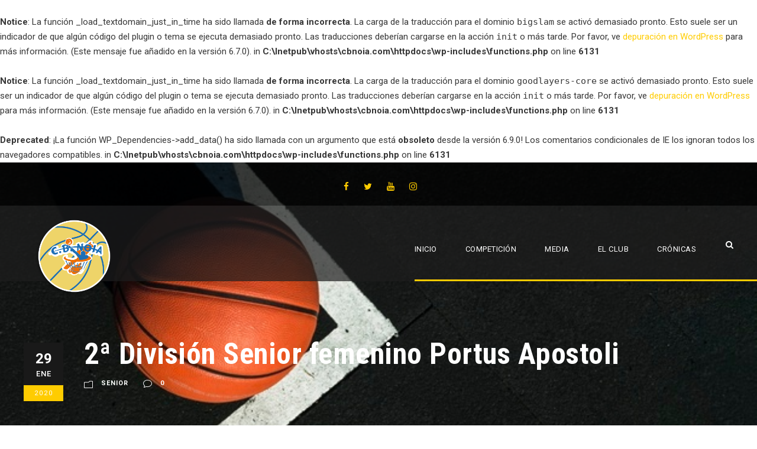

--- FILE ---
content_type: text/html; charset=UTF-8
request_url: http://cbnoia.com/2a-division-senior-femenino-portus-apostoli-5/
body_size: 59986
content:
<br />
<b>Notice</b>:  La función _load_textdomain_just_in_time ha sido llamada <strong>de forma incorrecta</strong>. La carga de la traducción para el dominio <code>bigslam</code> se activó demasiado pronto. Esto suele ser un indicador de que algún código del plugin o tema se ejecuta demasiado pronto. Las traducciones deberían cargarse en la acción <code>init</code> o más tarde. Por favor, ve <a href="https://developer.wordpress.org/advanced-administration/debug/debug-wordpress/">depuración en WordPress</a> para más información. (Este mensaje fue añadido en la versión 6.7.0). in <b>C:\Inetpub\vhosts\cbnoia.com\httpdocs\wp-includes\functions.php</b> on line <b>6131</b><br />
<br />
<b>Notice</b>:  La función _load_textdomain_just_in_time ha sido llamada <strong>de forma incorrecta</strong>. La carga de la traducción para el dominio <code>goodlayers-core</code> se activó demasiado pronto. Esto suele ser un indicador de que algún código del plugin o tema se ejecuta demasiado pronto. Las traducciones deberían cargarse en la acción <code>init</code> o más tarde. Por favor, ve <a href="https://developer.wordpress.org/advanced-administration/debug/debug-wordpress/">depuración en WordPress</a> para más información. (Este mensaje fue añadido en la versión 6.7.0). in <b>C:\Inetpub\vhosts\cbnoia.com\httpdocs\wp-includes\functions.php</b> on line <b>6131</b><br />
<!DOCTYPE html>
<html lang="es" class="no-js">
<head>
	<meta charset="UTF-8">
	<meta name="viewport" content="width=device-width, initial-scale=1">
	<link rel="profile" href="http://gmpg.org/xfn/11">
	<link rel="pingback" href="http://cbnoia.com/xmlrpc.php">
	<title>2ª División Senior femenino Portus Apostoli &#8211; Club Baloncesto Noia</title>
<br />
<b>Deprecated</b>:  ¡La función WP_Dependencies-&gt;add_data() ha sido llamada con un argumento que está <strong>obsoleto</strong> desde la versión 6.9.0! Los comentarios condicionales de IE los ignoran todos los navegadores compatibles. in <b>C:\Inetpub\vhosts\cbnoia.com\httpdocs\wp-includes\functions.php</b> on line <b>6131</b><br />
<meta name='robots' content='max-image-preview:large' />
<link rel='dns-prefetch' href='//fonts.googleapis.com' />
<link rel="alternate" type="application/rss+xml" title="Club Baloncesto Noia &raquo; Feed" href="http://cbnoia.com/feed/" />
<link rel="alternate" type="application/rss+xml" title="Club Baloncesto Noia &raquo; Feed de los comentarios" href="http://cbnoia.com/comments/feed/" />
<link rel="alternate" type="application/rss+xml" title="Club Baloncesto Noia &raquo; Comentario 2ª División Senior femenino Portus Apostoli del feed" href="http://cbnoia.com/2a-division-senior-femenino-portus-apostoli-5/feed/" />
<link rel="alternate" title="oEmbed (JSON)" type="application/json+oembed" href="http://cbnoia.com/wp-json/oembed/1.0/embed?url=http%3A%2F%2Fcbnoia.com%2F2a-division-senior-femenino-portus-apostoli-5%2F" />
<link rel="alternate" title="oEmbed (XML)" type="text/xml+oembed" href="http://cbnoia.com/wp-json/oembed/1.0/embed?url=http%3A%2F%2Fcbnoia.com%2F2a-division-senior-femenino-portus-apostoli-5%2F&#038;format=xml" />
<style id='wp-img-auto-sizes-contain-inline-css' type='text/css'>
img:is([sizes=auto i],[sizes^="auto," i]){contain-intrinsic-size:3000px 1500px}
/*# sourceURL=wp-img-auto-sizes-contain-inline-css */
</style>
<style id='wp-emoji-styles-inline-css' type='text/css'>

	img.wp-smiley, img.emoji {
		display: inline !important;
		border: none !important;
		box-shadow: none !important;
		height: 1em !important;
		width: 1em !important;
		margin: 0 0.07em !important;
		vertical-align: -0.1em !important;
		background: none !important;
		padding: 0 !important;
	}
/*# sourceURL=wp-emoji-styles-inline-css */
</style>
<style id='wp-block-library-inline-css' type='text/css'>
:root{--wp-block-synced-color:#7a00df;--wp-block-synced-color--rgb:122,0,223;--wp-bound-block-color:var(--wp-block-synced-color);--wp-editor-canvas-background:#ddd;--wp-admin-theme-color:#007cba;--wp-admin-theme-color--rgb:0,124,186;--wp-admin-theme-color-darker-10:#006ba1;--wp-admin-theme-color-darker-10--rgb:0,107,160.5;--wp-admin-theme-color-darker-20:#005a87;--wp-admin-theme-color-darker-20--rgb:0,90,135;--wp-admin-border-width-focus:2px}@media (min-resolution:192dpi){:root{--wp-admin-border-width-focus:1.5px}}.wp-element-button{cursor:pointer}:root .has-very-light-gray-background-color{background-color:#eee}:root .has-very-dark-gray-background-color{background-color:#313131}:root .has-very-light-gray-color{color:#eee}:root .has-very-dark-gray-color{color:#313131}:root .has-vivid-green-cyan-to-vivid-cyan-blue-gradient-background{background:linear-gradient(135deg,#00d084,#0693e3)}:root .has-purple-crush-gradient-background{background:linear-gradient(135deg,#34e2e4,#4721fb 50%,#ab1dfe)}:root .has-hazy-dawn-gradient-background{background:linear-gradient(135deg,#faaca8,#dad0ec)}:root .has-subdued-olive-gradient-background{background:linear-gradient(135deg,#fafae1,#67a671)}:root .has-atomic-cream-gradient-background{background:linear-gradient(135deg,#fdd79a,#004a59)}:root .has-nightshade-gradient-background{background:linear-gradient(135deg,#330968,#31cdcf)}:root .has-midnight-gradient-background{background:linear-gradient(135deg,#020381,#2874fc)}:root{--wp--preset--font-size--normal:16px;--wp--preset--font-size--huge:42px}.has-regular-font-size{font-size:1em}.has-larger-font-size{font-size:2.625em}.has-normal-font-size{font-size:var(--wp--preset--font-size--normal)}.has-huge-font-size{font-size:var(--wp--preset--font-size--huge)}.has-text-align-center{text-align:center}.has-text-align-left{text-align:left}.has-text-align-right{text-align:right}.has-fit-text{white-space:nowrap!important}#end-resizable-editor-section{display:none}.aligncenter{clear:both}.items-justified-left{justify-content:flex-start}.items-justified-center{justify-content:center}.items-justified-right{justify-content:flex-end}.items-justified-space-between{justify-content:space-between}.screen-reader-text{border:0;clip-path:inset(50%);height:1px;margin:-1px;overflow:hidden;padding:0;position:absolute;width:1px;word-wrap:normal!important}.screen-reader-text:focus{background-color:#ddd;clip-path:none;color:#444;display:block;font-size:1em;height:auto;left:5px;line-height:normal;padding:15px 23px 14px;text-decoration:none;top:5px;width:auto;z-index:100000}html :where(.has-border-color){border-style:solid}html :where([style*=border-top-color]){border-top-style:solid}html :where([style*=border-right-color]){border-right-style:solid}html :where([style*=border-bottom-color]){border-bottom-style:solid}html :where([style*=border-left-color]){border-left-style:solid}html :where([style*=border-width]){border-style:solid}html :where([style*=border-top-width]){border-top-style:solid}html :where([style*=border-right-width]){border-right-style:solid}html :where([style*=border-bottom-width]){border-bottom-style:solid}html :where([style*=border-left-width]){border-left-style:solid}html :where(img[class*=wp-image-]){height:auto;max-width:100%}:where(figure){margin:0 0 1em}html :where(.is-position-sticky){--wp-admin--admin-bar--position-offset:var(--wp-admin--admin-bar--height,0px)}@media screen and (max-width:600px){html :where(.is-position-sticky){--wp-admin--admin-bar--position-offset:0px}}

/*# sourceURL=wp-block-library-inline-css */
</style><style id='wp-block-paragraph-inline-css' type='text/css'>
.is-small-text{font-size:.875em}.is-regular-text{font-size:1em}.is-large-text{font-size:2.25em}.is-larger-text{font-size:3em}.has-drop-cap:not(:focus):first-letter{float:left;font-size:8.4em;font-style:normal;font-weight:100;line-height:.68;margin:.05em .1em 0 0;text-transform:uppercase}body.rtl .has-drop-cap:not(:focus):first-letter{float:none;margin-left:.1em}p.has-drop-cap.has-background{overflow:hidden}:root :where(p.has-background){padding:1.25em 2.375em}:where(p.has-text-color:not(.has-link-color)) a{color:inherit}p.has-text-align-left[style*="writing-mode:vertical-lr"],p.has-text-align-right[style*="writing-mode:vertical-rl"]{rotate:180deg}
/*# sourceURL=http://cbnoia.com/wp-includes/blocks/paragraph/style.min.css */
</style>
<style id='global-styles-inline-css' type='text/css'>
:root{--wp--preset--aspect-ratio--square: 1;--wp--preset--aspect-ratio--4-3: 4/3;--wp--preset--aspect-ratio--3-4: 3/4;--wp--preset--aspect-ratio--3-2: 3/2;--wp--preset--aspect-ratio--2-3: 2/3;--wp--preset--aspect-ratio--16-9: 16/9;--wp--preset--aspect-ratio--9-16: 9/16;--wp--preset--color--black: #000000;--wp--preset--color--cyan-bluish-gray: #abb8c3;--wp--preset--color--white: #ffffff;--wp--preset--color--pale-pink: #f78da7;--wp--preset--color--vivid-red: #cf2e2e;--wp--preset--color--luminous-vivid-orange: #ff6900;--wp--preset--color--luminous-vivid-amber: #fcb900;--wp--preset--color--light-green-cyan: #7bdcb5;--wp--preset--color--vivid-green-cyan: #00d084;--wp--preset--color--pale-cyan-blue: #8ed1fc;--wp--preset--color--vivid-cyan-blue: #0693e3;--wp--preset--color--vivid-purple: #9b51e0;--wp--preset--gradient--vivid-cyan-blue-to-vivid-purple: linear-gradient(135deg,rgb(6,147,227) 0%,rgb(155,81,224) 100%);--wp--preset--gradient--light-green-cyan-to-vivid-green-cyan: linear-gradient(135deg,rgb(122,220,180) 0%,rgb(0,208,130) 100%);--wp--preset--gradient--luminous-vivid-amber-to-luminous-vivid-orange: linear-gradient(135deg,rgb(252,185,0) 0%,rgb(255,105,0) 100%);--wp--preset--gradient--luminous-vivid-orange-to-vivid-red: linear-gradient(135deg,rgb(255,105,0) 0%,rgb(207,46,46) 100%);--wp--preset--gradient--very-light-gray-to-cyan-bluish-gray: linear-gradient(135deg,rgb(238,238,238) 0%,rgb(169,184,195) 100%);--wp--preset--gradient--cool-to-warm-spectrum: linear-gradient(135deg,rgb(74,234,220) 0%,rgb(151,120,209) 20%,rgb(207,42,186) 40%,rgb(238,44,130) 60%,rgb(251,105,98) 80%,rgb(254,248,76) 100%);--wp--preset--gradient--blush-light-purple: linear-gradient(135deg,rgb(255,206,236) 0%,rgb(152,150,240) 100%);--wp--preset--gradient--blush-bordeaux: linear-gradient(135deg,rgb(254,205,165) 0%,rgb(254,45,45) 50%,rgb(107,0,62) 100%);--wp--preset--gradient--luminous-dusk: linear-gradient(135deg,rgb(255,203,112) 0%,rgb(199,81,192) 50%,rgb(65,88,208) 100%);--wp--preset--gradient--pale-ocean: linear-gradient(135deg,rgb(255,245,203) 0%,rgb(182,227,212) 50%,rgb(51,167,181) 100%);--wp--preset--gradient--electric-grass: linear-gradient(135deg,rgb(202,248,128) 0%,rgb(113,206,126) 100%);--wp--preset--gradient--midnight: linear-gradient(135deg,rgb(2,3,129) 0%,rgb(40,116,252) 100%);--wp--preset--font-size--small: 13px;--wp--preset--font-size--medium: 20px;--wp--preset--font-size--large: 36px;--wp--preset--font-size--x-large: 42px;--wp--preset--spacing--20: 0.44rem;--wp--preset--spacing--30: 0.67rem;--wp--preset--spacing--40: 1rem;--wp--preset--spacing--50: 1.5rem;--wp--preset--spacing--60: 2.25rem;--wp--preset--spacing--70: 3.38rem;--wp--preset--spacing--80: 5.06rem;--wp--preset--shadow--natural: 6px 6px 9px rgba(0, 0, 0, 0.2);--wp--preset--shadow--deep: 12px 12px 50px rgba(0, 0, 0, 0.4);--wp--preset--shadow--sharp: 6px 6px 0px rgba(0, 0, 0, 0.2);--wp--preset--shadow--outlined: 6px 6px 0px -3px rgb(255, 255, 255), 6px 6px rgb(0, 0, 0);--wp--preset--shadow--crisp: 6px 6px 0px rgb(0, 0, 0);}:where(.is-layout-flex){gap: 0.5em;}:where(.is-layout-grid){gap: 0.5em;}body .is-layout-flex{display: flex;}.is-layout-flex{flex-wrap: wrap;align-items: center;}.is-layout-flex > :is(*, div){margin: 0;}body .is-layout-grid{display: grid;}.is-layout-grid > :is(*, div){margin: 0;}:where(.wp-block-columns.is-layout-flex){gap: 2em;}:where(.wp-block-columns.is-layout-grid){gap: 2em;}:where(.wp-block-post-template.is-layout-flex){gap: 1.25em;}:where(.wp-block-post-template.is-layout-grid){gap: 1.25em;}.has-black-color{color: var(--wp--preset--color--black) !important;}.has-cyan-bluish-gray-color{color: var(--wp--preset--color--cyan-bluish-gray) !important;}.has-white-color{color: var(--wp--preset--color--white) !important;}.has-pale-pink-color{color: var(--wp--preset--color--pale-pink) !important;}.has-vivid-red-color{color: var(--wp--preset--color--vivid-red) !important;}.has-luminous-vivid-orange-color{color: var(--wp--preset--color--luminous-vivid-orange) !important;}.has-luminous-vivid-amber-color{color: var(--wp--preset--color--luminous-vivid-amber) !important;}.has-light-green-cyan-color{color: var(--wp--preset--color--light-green-cyan) !important;}.has-vivid-green-cyan-color{color: var(--wp--preset--color--vivid-green-cyan) !important;}.has-pale-cyan-blue-color{color: var(--wp--preset--color--pale-cyan-blue) !important;}.has-vivid-cyan-blue-color{color: var(--wp--preset--color--vivid-cyan-blue) !important;}.has-vivid-purple-color{color: var(--wp--preset--color--vivid-purple) !important;}.has-black-background-color{background-color: var(--wp--preset--color--black) !important;}.has-cyan-bluish-gray-background-color{background-color: var(--wp--preset--color--cyan-bluish-gray) !important;}.has-white-background-color{background-color: var(--wp--preset--color--white) !important;}.has-pale-pink-background-color{background-color: var(--wp--preset--color--pale-pink) !important;}.has-vivid-red-background-color{background-color: var(--wp--preset--color--vivid-red) !important;}.has-luminous-vivid-orange-background-color{background-color: var(--wp--preset--color--luminous-vivid-orange) !important;}.has-luminous-vivid-amber-background-color{background-color: var(--wp--preset--color--luminous-vivid-amber) !important;}.has-light-green-cyan-background-color{background-color: var(--wp--preset--color--light-green-cyan) !important;}.has-vivid-green-cyan-background-color{background-color: var(--wp--preset--color--vivid-green-cyan) !important;}.has-pale-cyan-blue-background-color{background-color: var(--wp--preset--color--pale-cyan-blue) !important;}.has-vivid-cyan-blue-background-color{background-color: var(--wp--preset--color--vivid-cyan-blue) !important;}.has-vivid-purple-background-color{background-color: var(--wp--preset--color--vivid-purple) !important;}.has-black-border-color{border-color: var(--wp--preset--color--black) !important;}.has-cyan-bluish-gray-border-color{border-color: var(--wp--preset--color--cyan-bluish-gray) !important;}.has-white-border-color{border-color: var(--wp--preset--color--white) !important;}.has-pale-pink-border-color{border-color: var(--wp--preset--color--pale-pink) !important;}.has-vivid-red-border-color{border-color: var(--wp--preset--color--vivid-red) !important;}.has-luminous-vivid-orange-border-color{border-color: var(--wp--preset--color--luminous-vivid-orange) !important;}.has-luminous-vivid-amber-border-color{border-color: var(--wp--preset--color--luminous-vivid-amber) !important;}.has-light-green-cyan-border-color{border-color: var(--wp--preset--color--light-green-cyan) !important;}.has-vivid-green-cyan-border-color{border-color: var(--wp--preset--color--vivid-green-cyan) !important;}.has-pale-cyan-blue-border-color{border-color: var(--wp--preset--color--pale-cyan-blue) !important;}.has-vivid-cyan-blue-border-color{border-color: var(--wp--preset--color--vivid-cyan-blue) !important;}.has-vivid-purple-border-color{border-color: var(--wp--preset--color--vivid-purple) !important;}.has-vivid-cyan-blue-to-vivid-purple-gradient-background{background: var(--wp--preset--gradient--vivid-cyan-blue-to-vivid-purple) !important;}.has-light-green-cyan-to-vivid-green-cyan-gradient-background{background: var(--wp--preset--gradient--light-green-cyan-to-vivid-green-cyan) !important;}.has-luminous-vivid-amber-to-luminous-vivid-orange-gradient-background{background: var(--wp--preset--gradient--luminous-vivid-amber-to-luminous-vivid-orange) !important;}.has-luminous-vivid-orange-to-vivid-red-gradient-background{background: var(--wp--preset--gradient--luminous-vivid-orange-to-vivid-red) !important;}.has-very-light-gray-to-cyan-bluish-gray-gradient-background{background: var(--wp--preset--gradient--very-light-gray-to-cyan-bluish-gray) !important;}.has-cool-to-warm-spectrum-gradient-background{background: var(--wp--preset--gradient--cool-to-warm-spectrum) !important;}.has-blush-light-purple-gradient-background{background: var(--wp--preset--gradient--blush-light-purple) !important;}.has-blush-bordeaux-gradient-background{background: var(--wp--preset--gradient--blush-bordeaux) !important;}.has-luminous-dusk-gradient-background{background: var(--wp--preset--gradient--luminous-dusk) !important;}.has-pale-ocean-gradient-background{background: var(--wp--preset--gradient--pale-ocean) !important;}.has-electric-grass-gradient-background{background: var(--wp--preset--gradient--electric-grass) !important;}.has-midnight-gradient-background{background: var(--wp--preset--gradient--midnight) !important;}.has-small-font-size{font-size: var(--wp--preset--font-size--small) !important;}.has-medium-font-size{font-size: var(--wp--preset--font-size--medium) !important;}.has-large-font-size{font-size: var(--wp--preset--font-size--large) !important;}.has-x-large-font-size{font-size: var(--wp--preset--font-size--x-large) !important;}
/*# sourceURL=global-styles-inline-css */
</style>

<style id='classic-theme-styles-inline-css' type='text/css'>
/*! This file is auto-generated */
.wp-block-button__link{color:#fff;background-color:#32373c;border-radius:9999px;box-shadow:none;text-decoration:none;padding:calc(.667em + 2px) calc(1.333em + 2px);font-size:1.125em}.wp-block-file__button{background:#32373c;color:#fff;text-decoration:none}
/*# sourceURL=/wp-includes/css/classic-themes.min.css */
</style>
<link rel='stylesheet' id='gdlr-core-google-font-css' href='https://fonts.googleapis.com/css?family=Roboto+Condensed%3A300%2C300italic%2Cregular%2Citalic%2C700%2C700italic%7CRoboto%3A100%2C100italic%2C300%2C300italic%2Cregular%2Citalic%2C500%2C500italic%2C700%2C700italic%2C900%2C900italic%7CMerriweather%3A300%2C300italic%2Cregular%2Citalic%2C700%2C700italic%2C900%2C900italic%7CLora%3Aregular%2Citalic%2C700%2C700italic&#038;subset=cyrillic-ext%2Cvietnamese%2Clatin%2Ccyrillic%2Cgreek-ext%2Clatin-ext%2Cgreek&#038;ver=6.9' type='text/css' media='all' />
<link rel='stylesheet' id='rs-plugin-settings-css' href='http://cbnoia.com/wp-content/plugins/revslider/public/assets/css/settings.css?ver=5.4.8' type='text/css' media='all' />
<style id='rs-plugin-settings-inline-css' type='text/css'>
#rs-demo-id {}
/*# sourceURL=rs-plugin-settings-inline-css */
</style>
<link rel='stylesheet' id='dashicons-css' href='http://cbnoia.com/wp-includes/css/dashicons.min.css?ver=6.9' type='text/css' media='all' />
<link rel='stylesheet' id='sportspress-general-css' href='//cbnoia.com/wp-content/plugins/sportspress/assets/css/sportspress.css?ver=2.7.26' type='text/css' media='all' />
<link rel='stylesheet' id='sportspress-icons-css' href='//cbnoia.com/wp-content/plugins/sportspress/assets/css/icons.css?ver=2.7.26' type='text/css' media='all' />
<link rel='stylesheet' id='bigslam-style-core-css' href='http://cbnoia.com/wp-content/themes/bigslam/css/style-core.css?ver=6.9' type='text/css' media='all' />
<link rel='stylesheet' id='bigslam-custom-style-css' href='http://cbnoia.com/wp-content/uploads/bigslam-style-custom.css?1705607902&#038;ver=6.9' type='text/css' media='all' />
<link rel='stylesheet' id='gdlr-core-plugin-css' href='http://cbnoia.com/wp-content/plugins/goodlayers-core/plugins/combine/style.css?ver=6.9' type='text/css' media='all' />
<link rel='stylesheet' id='gdlr-core-page-builder-css' href='http://cbnoia.com/wp-content/plugins/goodlayers-core/include/css/page-builder.css?ver=6.9' type='text/css' media='all' />
<style type="text/css"></style><script type="text/javascript" src="http://cbnoia.com/wp-includes/js/jquery/jquery.min.js?ver=3.7.1" id="jquery-core-js"></script>
<script type="text/javascript" src="http://cbnoia.com/wp-includes/js/jquery/jquery-migrate.min.js?ver=3.4.1" id="jquery-migrate-js"></script>
<script type="text/javascript" src="http://cbnoia.com/wp-content/plugins/revslider/public/assets/js/jquery.themepunch.tools.min.js?ver=5.4.8" id="tp-tools-js"></script>
<script type="text/javascript" src="http://cbnoia.com/wp-content/plugins/revslider/public/assets/js/jquery.themepunch.revolution.min.js?ver=5.4.8" id="revmin-js"></script>
<link rel="https://api.w.org/" href="http://cbnoia.com/wp-json/" /><link rel="alternate" title="JSON" type="application/json" href="http://cbnoia.com/wp-json/wp/v2/posts/8644" /><link rel="EditURI" type="application/rsd+xml" title="RSD" href="http://cbnoia.com/xmlrpc.php?rsd" />
<meta name="generator" content="WordPress 6.9" />
<meta name="generator" content="SportsPress 2.7.26" />
<link rel="canonical" href="http://cbnoia.com/2a-division-senior-femenino-portus-apostoli-5/" />
<link rel='shortlink' href='http://cbnoia.com/?p=8644' />
<style type="text/css">.recentcomments a{display:inline !important;padding:0 !important;margin:0 !important;}</style><meta name="generator" content="Powered by Slider Revolution 5.4.8 - responsive, Mobile-Friendly Slider Plugin for WordPress with comfortable drag and drop interface." />
<link rel="icon" href="http://cbnoia.com/wp-content/uploads/2018/10/cropped-logo-1-1-1-32x32.png" sizes="32x32" />
<link rel="icon" href="http://cbnoia.com/wp-content/uploads/2018/10/cropped-logo-1-1-1-192x192.png" sizes="192x192" />
<link rel="apple-touch-icon" href="http://cbnoia.com/wp-content/uploads/2018/10/cropped-logo-1-1-1-180x180.png" />
<meta name="msapplication-TileImage" content="http://cbnoia.com/wp-content/uploads/2018/10/cropped-logo-1-1-1-270x270.png" />
<script type="text/javascript">function setREVStartSize(e){									
						try{ e.c=jQuery(e.c);var i=jQuery(window).width(),t=9999,r=0,n=0,l=0,f=0,s=0,h=0;
							if(e.responsiveLevels&&(jQuery.each(e.responsiveLevels,function(e,f){f>i&&(t=r=f,l=e),i>f&&f>r&&(r=f,n=e)}),t>r&&(l=n)),f=e.gridheight[l]||e.gridheight[0]||e.gridheight,s=e.gridwidth[l]||e.gridwidth[0]||e.gridwidth,h=i/s,h=h>1?1:h,f=Math.round(h*f),"fullscreen"==e.sliderLayout){var u=(e.c.width(),jQuery(window).height());if(void 0!=e.fullScreenOffsetContainer){var c=e.fullScreenOffsetContainer.split(",");if (c) jQuery.each(c,function(e,i){u=jQuery(i).length>0?u-jQuery(i).outerHeight(!0):u}),e.fullScreenOffset.split("%").length>1&&void 0!=e.fullScreenOffset&&e.fullScreenOffset.length>0?u-=jQuery(window).height()*parseInt(e.fullScreenOffset,0)/100:void 0!=e.fullScreenOffset&&e.fullScreenOffset.length>0&&(u-=parseInt(e.fullScreenOffset,0))}f=u}else void 0!=e.minHeight&&f<e.minHeight&&(f=e.minHeight);e.c.closest(".rev_slider_wrapper").css({height:f})					
						}catch(d){console.log("Failure at Presize of Slider:"+d)}						
					};</script>
</head>

<body class="wp-singular post-template-default single single-post postid-8644 single-format-standard wp-theme-bigslam gdlr-core-body bigslam-body bigslam-body-front bigslam-full  bigslam-with-sticky-navigation gdlr-core-link-to-lightbox">
<div class="bigslam-mobile-header-wrap" ><div class="bigslam-mobile-header bigslam-header-background bigslam-style-slide" id="bigslam-mobile-header" ><div class="bigslam-mobile-header-container bigslam-container" ><div class="bigslam-logo  bigslam-item-pdlr"><div class="bigslam-logo-inner"><a href="http://cbnoia.com/" ><img src="http://cbnoia.com/wp-content/uploads/2018/10/logo-1-1.png" alt="" width="512" height="512" /></a></div></div><div class="bigslam-mobile-menu-right" ><div class="bigslam-main-menu-search" id="bigslam-mobile-top-search" ><i class="fa fa-search" ></i></div><div class="bigslam-top-search-wrap" >
	<div class="bigslam-top-search-close" ></div>

	<div class="bigslam-top-search-row" >
		<div class="bigslam-top-search-cell" >
			<form role="search" method="get" class="search-form" action="http://cbnoia.com/">
	<input type="text" class="search-field bigslam-title-font" placeholder="Search..." value="" name="s">
	<div class="bigslam-top-search-submit"><i class="fa fa-search" ></i></div>
	<input type="submit" class="search-submit" value="Search">
	<div class="bigslam-top-search-close"><i class="icon_close" ></i></div>
</form>
		</div>
	</div>

</div>
<div class="bigslam-mobile-menu" ><a class="bigslam-mm-menu-button bigslam-mobile-menu-button bigslam-mobile-button-hamburger-with-border" href="#bigslam-mobile-menu" ><i class="fa fa-bars" ></i></a><div class="bigslam-mm-menu-wrap bigslam-navigation-font" id="bigslam-mobile-menu" data-slide="right" ><ul id="menu-main-navigation" class="m-menu"><li class="menu-item menu-item-type-post_type menu-item-object-page menu-item-home menu-item-8944"><a href="http://cbnoia.com/">Inicio</a></li>
<li class="menu-item menu-item-type-custom menu-item-object-custom menu-item-has-children menu-item-5309"><a href="#">Competición</a>
<ul class="sub-menu">
	<li class="menu-item menu-item-type-post_type menu-item-object-page menu-item-8955"><a href="http://cbnoia.com/equipos/">Equipos</a></li>
	<li class="menu-item menu-item-type-post_type menu-item-object-page menu-item-8950"><a href="http://cbnoia.com/proximos-partidos/">Próximos partidos</a></li>
	<li class="menu-item menu-item-type-post_type menu-item-object-page menu-item-8951"><a href="http://cbnoia.com/clasificaciones/">Clasificaciones (FEGABA)</a></li>
</ul>
</li>
<li class="menu-item menu-item-type-post_type menu-item-object-page menu-item-8953"><a href="http://cbnoia.com/media/">Media</a></li>
<li class="menu-item menu-item-type-custom menu-item-object-custom menu-item-has-children menu-item-5308"><a href="#">El Club</a>
<ul class="sub-menu">
	<li class="menu-item menu-item-type-post_type menu-item-object-page menu-item-8948"><a href="http://cbnoia.com/historia/">Historia</a></li>
	<li class="menu-item menu-item-type-post_type menu-item-object-page menu-item-8954"><a href="http://cbnoia.com/organigrama/">Organigrama</a></li>
	<li class="menu-item menu-item-type-post_type menu-item-object-page menu-item-8943"><a href="http://cbnoia.com/contacto/">Contacto</a></li>
</ul>
</li>
<li class="menu-item menu-item-type-post_type menu-item-object-page menu-item-8945"><a href="http://cbnoia.com/noticias/">Crónicas</a></li>
</ul></div></div></div></div></div></div><div class="bigslam-body-outer-wrapper ">
		<div class="bigslam-body-wrapper clearfix  bigslam-with-transparent-header bigslam-with-frame">
	<div class="bigslam-header-background-transparent" ><div class="bigslam-top-bar" ><div class="bigslam-top-bar-background" ></div><div class="bigslam-top-bar-container clearfix bigslam-top-bar-full " ><div class="bigslam-top-bar-left bigslam-item-pdlr"></div><div class="bigslam-top-bar-right bigslam-item-pdlr"><div class="bigslam-top-bar-right-social" ><a href="https://www.facebook.com/CBNoia-200491496646107/" target="_blank" class="bigslam-top-bar-social-icon" title="facebook" ><i class="fa fa-facebook" ></i></a><a href="https://twitter.com/CBNoia?lang=es" target="_blank" class="bigslam-top-bar-social-icon" title="twitter" ><i class="fa fa-twitter" ></i></a><a href="https://www.youtube.com/user/ClubeBaloncestoNoia/" target="_blank" class="bigslam-top-bar-social-icon" title="youtube" ><i class="fa fa-youtube" ></i></a><a href="https://www.instagram.com/cb.noia/" target="_blank" class="bigslam-top-bar-social-icon" title="instagram" ><i class="fa fa-instagram" ></i></a></div></div></div></div>	
<header class="bigslam-header-wrap bigslam-header-style-plain  bigslam-style-menu-right bigslam-sticky-navigation bigslam-style-slide" >
	<div class="bigslam-header-background" ></div>
	<div class="bigslam-header-container  bigslam-header-full">
			
		<div class="bigslam-header-container-inner clearfix">
			<div class="bigslam-logo  bigslam-item-pdlr"><div class="bigslam-logo-inner"><a href="http://cbnoia.com/" ><img src="http://cbnoia.com/wp-content/uploads/2018/10/logo-1-1.png" alt="" width="512" height="512" /></a></div></div>			<div class="bigslam-navigation bigslam-item-pdlr clearfix " >
			<div class="bigslam-main-menu" id="bigslam-main-menu" ><ul id="menu-main-navigation-1" class="sf-menu"><li  class="menu-item menu-item-type-post_type menu-item-object-page menu-item-home menu-item-8944 bigslam-normal-menu"><a href="http://cbnoia.com/">Inicio</a></li>
<li  class="menu-item menu-item-type-custom menu-item-object-custom menu-item-has-children menu-item-5309 bigslam-normal-menu"><a href="#" class="sf-with-ul-pre">Competición</a>
<ul class="sub-menu">
	<li  class="menu-item menu-item-type-post_type menu-item-object-page menu-item-8955" data-size="60"><a href="http://cbnoia.com/equipos/">Equipos</a></li>
	<li  class="menu-item menu-item-type-post_type menu-item-object-page menu-item-8950" data-size="60"><a href="http://cbnoia.com/proximos-partidos/">Próximos partidos</a></li>
	<li  class="menu-item menu-item-type-post_type menu-item-object-page menu-item-8951" data-size="60"><a href="http://cbnoia.com/clasificaciones/">Clasificaciones (FEGABA)</a></li>
</ul>
</li>
<li  class="menu-item menu-item-type-post_type menu-item-object-page menu-item-8953 bigslam-normal-menu"><a href="http://cbnoia.com/media/">Media</a></li>
<li  class="menu-item menu-item-type-custom menu-item-object-custom menu-item-has-children menu-item-5308 bigslam-normal-menu"><a href="#" class="sf-with-ul-pre">El Club</a>
<ul class="sub-menu">
	<li  class="menu-item menu-item-type-post_type menu-item-object-page menu-item-8948" data-size="60"><a href="http://cbnoia.com/historia/">Historia</a></li>
	<li  class="menu-item menu-item-type-post_type menu-item-object-page menu-item-8954" data-size="60"><a href="http://cbnoia.com/organigrama/">Organigrama</a></li>
	<li  class="menu-item menu-item-type-post_type menu-item-object-page menu-item-8943" data-size="60"><a href="http://cbnoia.com/contacto/">Contacto</a></li>
</ul>
</li>
<li  class="menu-item menu-item-type-post_type menu-item-object-page menu-item-8945 bigslam-normal-menu"><a href="http://cbnoia.com/noticias/">Crónicas</a></li>
</ul><div class="bigslam-navigation-slide-bar" id="bigslam-navigation-slide-bar" ></div><div class="bigslam-navigation-slide-bar-small" id="bigslam-navigation-slide-bar-small" ></div></div><div class="bigslam-main-menu-right-wrap clearfix " ><div class="bigslam-main-menu-search" id="bigslam-top-search" ><i class="fa fa-search" ></i></div><div class="bigslam-top-search-wrap" >
	<div class="bigslam-top-search-close" ></div>

	<div class="bigslam-top-search-row" >
		<div class="bigslam-top-search-cell" >
			<form role="search" method="get" class="search-form" action="http://cbnoia.com/">
	<input type="text" class="search-field bigslam-title-font" placeholder="Search..." value="" name="s">
	<div class="bigslam-top-search-submit"><i class="fa fa-search" ></i></div>
	<input type="submit" class="search-submit" value="Search">
	<div class="bigslam-top-search-close"><i class="icon_close" ></i></div>
</form>
		</div>
	</div>

</div>
</div>			</div><!-- bigslam-navigation -->
		</div><!-- bigslam-header-inner -->
	</div><!-- bigslam-header-container -->

	<div class="bigslam-navigation-slide-bar-long" id="bigslam-navigation-slide-bar-long" ></div></header><!-- header --></div>	<div class="bigslam-page-wrapper" id="bigslam-page-wrapper" ><div class="bigslam-blog-title-wrap  bigslam-style-small" ><div class="bigslam-header-transparent-substitute" ></div><div class="bigslam-blog-title-top-overlay" ></div><div class="bigslam-blog-title-overlay"  ></div><div class="bigslam-blog-title-container bigslam-container" ><div class="bigslam-blog-title-content bigslam-item-pdlr"  ><header class="bigslam-single-article-head clearfix" ><div class="bigslam-single-article-date-wrapper"><div class="bigslam-single-article-date-day">29</div><div class="bigslam-single-article-date-month">Ene</div><div class="bigslam-single-article-date-year">2020</div></div><div class="bigslam-single-article-head-right"><h1 class="bigslam-single-article-title">2ª División Senior femenino Portus Apostoli</h1><div class="bigslam-blog-info-wrapper" ><div class="bigslam-blog-info bigslam-blog-info-font bigslam-blog-info-category"><span class="bigslam-head" ><i class="icon_folder-alt" ></i></span><a href="http://cbnoia.com/category/senior/" rel="tag">Senior</a></div><div class="bigslam-blog-info bigslam-blog-info-font bigslam-blog-info-comment-number"><span class="bigslam-head" ><i class="icon_comment_alt" ></i></span>0 </div></div></div></header></div></div></div><div class="bigslam-content-container bigslam-container"><div class=" bigslam-sidebar-wrap clearfix bigslam-line-height-0 bigslam-sidebar-style-right" ><div class=" bigslam-sidebar-center bigslam-column-40 bigslam-line-height" ><div class="bigslam-content-wrap bigslam-item-pdlr clearfix" ><div class="bigslam-content-area" ><article id="post-8644" class="post-8644 post type-post status-publish format-standard has-post-thumbnail hentry category-senior">
	<div class="bigslam-single-article" >
		<div class="bigslam-single-article-thumbnail bigslam-media-image" ><img src="http://cbnoia.com/wp-content/uploads/2021/05/IMG-20191015-WA0001.jpg" alt="" width="1024" height="768" /></div><div class="bigslam-single-article-content">
<p>Redondela 41 &#8211; C.B. Noia Portus Apostoli 65</p>



<p>Primera victoria de la segunda vuelta de la liga de nuestras jugadoras, que dormirán como colíderes de la categoría. El encuentro fue dominado de principio a fin por las nuestras, que a pesar de las numerosas bajas impusieron su calidad ante las pontevedresas. Para la semana partido clave en el Alonso ante el poderoso Allariz.</p>



<p>Jugaron y anotaron:</p>



<p>Andrea, Laura 13, Miriam 11, Bugallo 19, Carla 4, Furelos 18</p>
</div>	</div><!-- bigslam-single-article -->
</article><!-- post-id -->
</div><div class="bigslam-page-builder-wrap bigslam-item-rvpdlr" ><div class="gdlr-core-page-builder-body"></div></div><div class="bigslam-single-social-share bigslam-item-rvpdlr" ><div class="gdlr-core-social-share-item gdlr-core-item-pdb  gdlr-core-center-align gdlr-core-social-share-left-text gdlr-core-item-pdlr gdlr-core-style-plain" style="padding-bottom: 0px ;"  ><span class="gdlr-core-social-share-count gdlr-core-skin-title"  ><span class="gdlr-core-count" >0</span><span class="gdlr-core-suffix" >Shares</span><span class="gdlr-core-divider gdlr-core-skin-divider"  ></span></span><span class="gdlr-core-social-share-wrap"><a class="gdlr-core-social-share-facebook" href="http://www.facebook.com/share.php?u=http://cbnoia.com/2a-division-senior-femenino-portus-apostoli-5/&#038;title=2%C2%AA+Divisi%C3%B3n+Senior+femenino+Portus+Apostoli" target="_blank" onclick="javascript:window.open(this.href,&#039;&#039;, &#039;menubar=no,toolbar=no,resizable=yes,scrollbars=yes,height=602,width=555&#039;);return false;"  ><i class="fa fa-facebook" ></i></a><a class="gdlr-core-social-share-twitter" href="http://twitter.com/intent/tweet?text=2%C2%AA+Divisi%C3%B3n+Senior+femenino+Portus+Apostoli+http://cbnoia.com/2a-division-senior-femenino-portus-apostoli-5/" target="_blank" onclick="javascript:window.open(this.href,&#039;&#039;, &#039;menubar=no,toolbar=no,resizable=yes,scrollbars=yes,height=255,width=555&#039;);return false;"  ><i class="fa fa-twitter" ></i></a><a class="gdlr-core-social-share-email" href="mailto:?subject=Site%20sharing&#038;body=Please%20check%20this%20site%20out%20http://cbnoia.com/2a-division-senior-femenino-portus-apostoli-5/"  ><i class="fa fa-envelope" ></i></a></span></div></div><div class="bigslam-single-nav-area clearfix" ><span class="bigslam-single-nav bigslam-single-nav-left"><a href="http://cbnoia.com/2-division-junior-masculino-lolita-moda/" rel="prev"><i class="arrow_left" ></i><span class="bigslam-text" >Prev</span></a></span><span class="bigslam-single-nav bigslam-single-nav-right"><a href="http://cbnoia.com/cadete-femenino-a-roufana-5/" rel="next"><span class="bigslam-text" >Next</span><i class="arrow_right" ></i></a></span></div>
<div id="comments" class="bigslam-comments-area">
	<div id="respond" class="comment-respond">
		<h4 id="reply-title" class="comment-reply-title bigslam-content-font">Leave a Reply <small><a rel="nofollow" id="cancel-comment-reply-link" href="/2a-division-senior-femenino-portus-apostoli-5/#respond" style="display:none;">Cancel Reply</a></small></h4><form action="http://cbnoia.com/wp-comments-post.php" method="post" id="commentform" class="comment-form"><div class="comment-form-comment"><textarea id="comment" name="comment" cols="45" rows="8" aria-required="true" placeholder="Comment*" ></textarea></div><div class="comment-form-head"><div class="bigslam-comment-form-author" ><input id="author" name="author" type="text" value="" placeholder="Name*" size="30" aria-required='true' /></div>
<div class="bigslam-comment-form-email" ><input id="email" name="email" type="text" value="" placeholder="Email*" size="30" aria-required='true' /></div>
<input id="url" name="url" type="text" value="" placeholder="Website" size="30" /><div class="clear"></div></div>
<p class="comment-form-cookies-consent"><input id="wp-comment-cookies-consent" name="wp-comment-cookies-consent" type="checkbox" value="yes" /><label for="wp-comment-cookies-consent">Save my name, email, and website in this browser for the next time I comment.</label></p>
<p class="form-submit"><input name="submit" type="submit" id="submit" class="submit" value="Post Comment" /> <input type='hidden' name='comment_post_ID' value='8644' id='comment_post_ID' />
<input type='hidden' name='comment_parent' id='comment_parent' value='0' />
</p></form>	</div><!-- #respond -->
	</div><!-- bigslam-comments-area --></div></div><div class=" bigslam-sidebar-right bigslam-column-20 bigslam-line-height bigslam-line-height" ><div class="bigslam-sidebar-area bigslam-item-pdlr" ><div id="gdlr-core-recent-post-widget-2" class="widget widget_gdlr-core-recent-post-widget bigslam-widget"><h3 class="bigslam-widget-title">Últimas Noticias</h3><div class="gdlr-core-recent-post-widget-wrap gdlr-core-style-1"><div class="gdlr-core-recent-post-widget clearfix"><div class="gdlr-core-recent-post-widget-thumbnail gdlr-core-media-image" ><img src="http://cbnoia.com/wp-content/uploads/2023/10/103-juanatey-150x150.jpg" alt="" width="150" height="150" /></div><div class="gdlr-core-recent-post-widget-content"><div class="gdlr-core-recent-post-widget-title"><a href="http://cbnoia.com/cadete-masculino-16/" >Cadete Masculino</a></div><div class="gdlr-core-recent-post-widget-info"><span class="gdlr-core-blog-info gdlr-core-blog-info-font gdlr-core-skin-caption gdlr-core-blog-info-date"  ><span class="gdlr-core-head" ><i class="fa fa-clock-o" ></i></span><a href="http://cbnoia.com/2024/11/24/">24 de noviembre de 2024</a></span><span class="gdlr-core-blog-info gdlr-core-blog-info-font gdlr-core-skin-caption gdlr-core-blog-info-author"  ><span class="gdlr-core-head" ><i class="fa fa-user-o" ></i></span><a href="http://cbnoia.com/author/admin/" title="Entradas de C.B. Noia" rel="author">C.B. Noia</a></span></div></div></div><div class="gdlr-core-recent-post-widget clearfix"><div class="gdlr-core-recent-post-widget-thumbnail gdlr-core-media-image" ><img src="http://cbnoia.com/wp-content/uploads/2023/10/103-juanatey-150x150.jpg" alt="" width="150" height="150" /></div><div class="gdlr-core-recent-post-widget-content"><div class="gdlr-core-recent-post-widget-title"><a href="http://cbnoia.com/cadete-masculino-15/" >Cadete Masculino</a></div><div class="gdlr-core-recent-post-widget-info"><span class="gdlr-core-blog-info gdlr-core-blog-info-font gdlr-core-skin-caption gdlr-core-blog-info-date"  ><span class="gdlr-core-head" ><i class="fa fa-clock-o" ></i></span><a href="http://cbnoia.com/2024/11/10/">10 de noviembre de 2024</a></span><span class="gdlr-core-blog-info gdlr-core-blog-info-font gdlr-core-skin-caption gdlr-core-blog-info-author"  ><span class="gdlr-core-head" ><i class="fa fa-user-o" ></i></span><a href="http://cbnoia.com/author/admin/" title="Entradas de C.B. Noia" rel="author">C.B. Noia</a></span></div></div></div><div class="gdlr-core-recent-post-widget clearfix"><div class="gdlr-core-recent-post-widget-thumbnail gdlr-core-media-image" ><img src="http://cbnoia.com/wp-content/uploads/2018/10/Equipo-Xaneiro-150x150.jpg" alt="" width="150" height="150" /></div><div class="gdlr-core-recent-post-widget-content"><div class="gdlr-core-recent-post-widget-title"><a href="http://cbnoia.com/senior-masculino-31/" >Senior Masculino</a></div><div class="gdlr-core-recent-post-widget-info"><span class="gdlr-core-blog-info gdlr-core-blog-info-font gdlr-core-skin-caption gdlr-core-blog-info-date"  ><span class="gdlr-core-head" ><i class="fa fa-clock-o" ></i></span><a href="http://cbnoia.com/2024/11/10/">10 de noviembre de 2024</a></span><span class="gdlr-core-blog-info gdlr-core-blog-info-font gdlr-core-skin-caption gdlr-core-blog-info-author"  ><span class="gdlr-core-head" ><i class="fa fa-user-o" ></i></span><a href="http://cbnoia.com/author/admin/" title="Entradas de C.B. Noia" rel="author">C.B. Noia</a></span></div></div></div></div></div><div id="recent-comments-2" class="widget widget_recent_comments bigslam-widget"><h3 class="bigslam-widget-title">Comentarios recientes</h3><ul id="recentcomments"></ul></div><div id="gdlr-core-recent-portfolio-widget-3" class="widget widget_gdlr-core-recent-portfolio-widget bigslam-widget"><h3 class="bigslam-widget-title">Galerías</h3><div class="gdlr-core-recent-portfolio-widget-wrap clearfix"><div class="gdlr-core-recent-portfolio-widget gdlr-core-media-image"><a href="http://cbnoia.com/portfolio/xiii-campus-jose-angel-antelo-vila-de-noia/"  ><img src="http://cbnoia.com/wp-content/uploads/2018/11/42-1-150x150.jpg" alt="" width="150" height="150" /><span class="gdlr-core-image-overlay "  ><i class="gdlr-core-image-overlay-icon gdlr-core-size-15 icon_link_alt"  ></i></span></a></div><div class="gdlr-core-recent-portfolio-widget gdlr-core-media-image"><a href="http://cbnoia.com/portfolio/comida-del-club-junio-2018/"  ><img src="http://cbnoia.com/wp-content/uploads/2018/06/9-1500x900-1-150x150.jpg" alt="" width="150" height="150" /><span class="gdlr-core-image-overlay "  ><i class="gdlr-core-image-overlay-icon gdlr-core-size-15 icon_link_alt"  ></i></span></a></div><div class="gdlr-core-recent-portfolio-widget gdlr-core-media-image"><a href="http://cbnoia.com/portfolio/convivencia-c-b-dorna-na-illa-de-arousa/"  ><img src="http://cbnoia.com/wp-content/uploads/2018/06/4-960x490-1-150x150.jpg" alt="" width="150" height="150" /><span class="gdlr-core-image-overlay "  ><i class="gdlr-core-image-overlay-icon gdlr-core-size-15 icon_link_alt"  ></i></span></a></div><div class="gdlr-core-recent-portfolio-widget gdlr-core-media-image"><a href="http://cbnoia.com/portfolio/imagenes-xii-navibasket/"  ><img src="http://cbnoia.com/wp-content/uploads/2018/01/8-960x700-1-150x150.jpg" alt="" width="150" height="150" /><span class="gdlr-core-image-overlay "  ><i class="gdlr-core-image-overlay-icon gdlr-core-size-15 icon_link_alt"  ></i></span></a></div><div class="gdlr-core-recent-portfolio-widget gdlr-core-media-image"><a href="http://cbnoia.com/portfolio/xii-navibasket-vila-de-noia/"  ><img src="http://cbnoia.com/wp-content/uploads/2017/01/P1073915_07012017_122323_20170107_122323-1024x768-1-150x150.jpg" alt="" width="150" height="150" /><span class="gdlr-core-image-overlay "  ><i class="gdlr-core-image-overlay-icon gdlr-core-size-15 icon_link_alt"  ></i></span></a></div><div class="gdlr-core-recent-portfolio-widget gdlr-core-media-image"><a href="http://cbnoia.com/portfolio/imaxes-encontro-pavimentos-noia-obradoiro/"  ><img src="http://cbnoia.com/wp-content/uploads/2016/06/1-1-1-150x150.jpg" alt="" width="150" height="150" /><span class="gdlr-core-image-overlay "  ><i class="gdlr-core-image-overlay-icon gdlr-core-size-15 icon_link_alt"  ></i></span></a></div></div></div><div id="tag_cloud-2" class="widget widget_tag_cloud bigslam-widget"><h3 class="bigslam-widget-title">Etiquetas</h3><div class="tagcloud"><a href="http://cbnoia.com/tag/baby-basket/" class="tag-cloud-link tag-link-14 tag-link-position-1" style="font-size: 8pt;" aria-label="Baby Basket (1 elemento)">Baby Basket</a>
<a href="http://cbnoia.com/tag/cadete-femenino/" class="tag-cloud-link tag-link-60 tag-link-position-2" style="font-size: 8pt;" aria-label="cadete femenino (1 elemento)">cadete femenino</a>
<a href="http://cbnoia.com/tag/cadete-masculino/" class="tag-cloud-link tag-link-15 tag-link-position-3" style="font-size: 8pt;" aria-label="cadete masculino (1 elemento)">cadete masculino</a>
<a href="http://cbnoia.com/tag/cadete-masculino-07/" class="tag-cloud-link tag-link-66 tag-link-position-4" style="font-size: 22pt;" aria-label="Cadete Masculino 07 (2 elementos)">Cadete Masculino 07</a>
<a href="http://cbnoia.com/tag/campus-jose-angel-antelo/" class="tag-cloud-link tag-link-16 tag-link-position-5" style="font-size: 8pt;" aria-label="Campus Jose Angel Antelo (1 elemento)">Campus Jose Angel Antelo</a>
<a href="http://cbnoia.com/tag/cb-berberechos-de-noia/" class="tag-cloud-link tag-link-69 tag-link-position-6" style="font-size: 8pt;" aria-label="cb Berberechos de noia (1 elemento)">cb Berberechos de noia</a>
<a href="http://cbnoia.com/tag/churrasco-do-floro/" class="tag-cloud-link tag-link-68 tag-link-position-7" style="font-size: 8pt;" aria-label="Churrasco Do Floro (1 elemento)">Churrasco Do Floro</a>
<a href="http://cbnoia.com/tag/comida/" class="tag-cloud-link tag-link-17 tag-link-position-8" style="font-size: 8pt;" aria-label="Comida (1 elemento)">Comida</a>
<a href="http://cbnoia.com/tag/escuelas/" class="tag-cloud-link tag-link-18 tag-link-position-9" style="font-size: 8pt;" aria-label="Escuelas (1 elemento)">Escuelas</a>
<a href="http://cbnoia.com/tag/infantil/" class="tag-cloud-link tag-link-59 tag-link-position-10" style="font-size: 8pt;" aria-label="Infantil (1 elemento)">Infantil</a>
<a href="http://cbnoia.com/tag/infatil-masculino/" class="tag-cloud-link tag-link-67 tag-link-position-11" style="font-size: 8pt;" aria-label="Infatil Masculino (1 elemento)">Infatil Masculino</a>
<a href="http://cbnoia.com/tag/junior-masculino/" class="tag-cloud-link tag-link-64 tag-link-position-12" style="font-size: 8pt;" aria-label="junior masculino (1 elemento)">junior masculino</a>
<a href="http://cbnoia.com/tag/liceo-noia/" class="tag-cloud-link tag-link-19 tag-link-position-13" style="font-size: 8pt;" aria-label="Liceo Noia (1 elemento)">Liceo Noia</a>
<a href="http://cbnoia.com/tag/mini/" class="tag-cloud-link tag-link-21 tag-link-position-14" style="font-size: 8pt;" aria-label="mini (1 elemento)">mini</a>
<a href="http://cbnoia.com/tag/mini-liga-galega/" class="tag-cloud-link tag-link-70 tag-link-position-15" style="font-size: 8pt;" aria-label="Mini Liga Galega (1 elemento)">Mini Liga Galega</a>
<a href="http://cbnoia.com/tag/peleteiro/" class="tag-cloud-link tag-link-24 tag-link-position-16" style="font-size: 8pt;" aria-label="Peleteiro (1 elemento)">Peleteiro</a>
<a href="http://cbnoia.com/tag/premini/" class="tag-cloud-link tag-link-25 tag-link-position-17" style="font-size: 8pt;" aria-label="Premini (1 elemento)">Premini</a>
<a href="http://cbnoia.com/tag/senior-masculino/" class="tag-cloud-link tag-link-61 tag-link-position-18" style="font-size: 8pt;" aria-label="senior masculino (1 elemento)">senior masculino</a>
<a href="http://cbnoia.com/tag/senior-tercera-division-masculina/" class="tag-cloud-link tag-link-27 tag-link-position-19" style="font-size: 8pt;" aria-label="Senior tercera División Masculina (1 elemento)">Senior tercera División Masculina</a>
<a href="http://cbnoia.com/tag/senoir-3a/" class="tag-cloud-link tag-link-65 tag-link-position-20" style="font-size: 8pt;" aria-label="Senoir 3ª (1 elemento)">Senoir 3ª</a>
<a href="http://cbnoia.com/tag/xornadas-baby/" class="tag-cloud-link tag-link-28 tag-link-position-21" style="font-size: 8pt;" aria-label="Xornadas Baby (1 elemento)">Xornadas Baby</a></div>
</div></div></div></div></div></div><footer><div class="bigslam-footer-wrapper" ><div class="bigslam-footer-container bigslam-container clearfix" ><div class="bigslam-footer-column bigslam-item-pdlr bigslam-column-15" ><div id="custom_html-2" class="widget_text widget widget_custom_html bigslam-widget"><h3 class="bigslam-widget-title">Contacto</h3><div class="textwidget custom-html-widget"><i class="fa fa-location-arrow" style="font-size:14px;color:#fff;margin-right:16px"></i>
Xoaquín Agra Cadarso, 14 - 3ºD, Noia
<span class="gdlr-core-space-shortcode" style="margin-top: -9px ;"></span>
<br />
<i class="fa fa-envelope-o" style="font-size: 14px ;color: #fff ;margin-right: 16px ;"></i>
<a href="mailto:info@cbnoia.com">info@cbnoia.com</a>
<span class="gdlr-core-space-shortcode" style="margin-top: -9px ;"></span>
<br />
<i class="fa fa-phone" style="font-size: 14px ;color: #fff ;margin-right: 16px ;"></i>
<a style="color:white;font-size:20px;font-weight:700" href="tel:+34686192832">+34 633 780 293</a>
<p>
	<span class="gdlr-core-space-shortcode" style="margin-top: 30px;"></span>
	<br />
	<a href="https://www.instagram.com/cb.noia/?hl=es" target="_blank" rel="noopener"><i class="fa fa-instagram" style="font-size: 16px ;color: #ffcc00 ;margin-right: 20px ;"></i></a>
	<a href="http://facebook.com/CBNoia-200491496646107/" target="_blank" rel="noopener"><i class="fa fa-facebook" style="font-size: 16px ;color: #ffcc00 ;margin-right: 20px ;"></i></a>
	<a href="https://twitter.com/CBNoia?lang=es" target="_blank" rel="noopener"><i class="fa fa-twitter" style="font-size: 16px ;color: #ffcc00 ;margin-right: 20px ;"></i></a>
	<a href="http://youtube.com/user/ClubeBaloncestoNoia/" target="_blank" rel="noopener"><i class="fa fa-youtube" style="font-size: 16px ;color: #ffcc00 ;margin-right: 20px ;"></i></a>
</p></div></div></div><div class="bigslam-footer-column bigslam-item-pdlr bigslam-column-15" >
		<div id="recent-posts-3" class="widget widget_recent_entries bigslam-widget">
		<h3 class="bigslam-widget-title">Últimas Noticias</h3>
		<ul>
											<li>
					<a href="http://cbnoia.com/cadete-masculino-16/">Cadete Masculino</a>
									</li>
											<li>
					<a href="http://cbnoia.com/cadete-masculino-15/">Cadete Masculino</a>
									</li>
											<li>
					<a href="http://cbnoia.com/senior-masculino-31/">Senior Masculino</a>
									</li>
											<li>
					<a href="http://cbnoia.com/infantil-masculino-10/">Infantil Masculino</a>
									</li>
					</ul>

		</div></div><div class="bigslam-footer-column bigslam-item-pdlr bigslam-column-15" ><div id="gdlr-core-recent-portfolio-widget-2" class="widget widget_gdlr-core-recent-portfolio-widget bigslam-widget"><h3 class="bigslam-widget-title">Galerías Recientes</h3><div class="gdlr-core-recent-portfolio-widget-wrap clearfix"><div class="gdlr-core-recent-portfolio-widget gdlr-core-media-image"><a href="http://cbnoia.com/portfolio/xiii-campus-jose-angel-antelo-vila-de-noia/"  ><img src="http://cbnoia.com/wp-content/uploads/2018/11/42-1-150x150.jpg" alt="" width="150" height="150" /><span class="gdlr-core-image-overlay "  ><i class="gdlr-core-image-overlay-icon gdlr-core-size-15 icon_link_alt"  ></i></span></a></div><div class="gdlr-core-recent-portfolio-widget gdlr-core-media-image"><a href="http://cbnoia.com/portfolio/comida-del-club-junio-2018/"  ><img src="http://cbnoia.com/wp-content/uploads/2018/06/9-1500x900-1-150x150.jpg" alt="" width="150" height="150" /><span class="gdlr-core-image-overlay "  ><i class="gdlr-core-image-overlay-icon gdlr-core-size-15 icon_link_alt"  ></i></span></a></div><div class="gdlr-core-recent-portfolio-widget gdlr-core-media-image"><a href="http://cbnoia.com/portfolio/convivencia-c-b-dorna-na-illa-de-arousa/"  ><img src="http://cbnoia.com/wp-content/uploads/2018/06/4-960x490-1-150x150.jpg" alt="" width="150" height="150" /><span class="gdlr-core-image-overlay "  ><i class="gdlr-core-image-overlay-icon gdlr-core-size-15 icon_link_alt"  ></i></span></a></div><div class="gdlr-core-recent-portfolio-widget gdlr-core-media-image"><a href="http://cbnoia.com/portfolio/imagenes-xii-navibasket/"  ><img src="http://cbnoia.com/wp-content/uploads/2018/01/8-960x700-1-150x150.jpg" alt="" width="150" height="150" /><span class="gdlr-core-image-overlay "  ><i class="gdlr-core-image-overlay-icon gdlr-core-size-15 icon_link_alt"  ></i></span></a></div><div class="gdlr-core-recent-portfolio-widget gdlr-core-media-image"><a href="http://cbnoia.com/portfolio/xii-navibasket-vila-de-noia/"  ><img src="http://cbnoia.com/wp-content/uploads/2017/01/P1073915_07012017_122323_20170107_122323-1024x768-1-150x150.jpg" alt="" width="150" height="150" /><span class="gdlr-core-image-overlay "  ><i class="gdlr-core-image-overlay-icon gdlr-core-size-15 icon_link_alt"  ></i></span></a></div><div class="gdlr-core-recent-portfolio-widget gdlr-core-media-image"><a href="http://cbnoia.com/portfolio/imaxes-encontro-pavimentos-noia-obradoiro/"  ><img src="http://cbnoia.com/wp-content/uploads/2016/06/1-1-1-150x150.jpg" alt="" width="150" height="150" /><span class="gdlr-core-image-overlay "  ><i class="gdlr-core-image-overlay-icon gdlr-core-size-15 icon_link_alt"  ></i></span></a></div></div></div></div><div class="bigslam-footer-column bigslam-item-pdlr bigslam-column-15" ><div id="custom_html-4" class="widget_text widget widget_custom_html bigslam-widget"><div class="textwidget custom-html-widget"><div class="textwidget"><div class="bigslam-center-align"><img src="../wp-content/uploads/2018/10/logo-1.png" alt="" width="90">
<span class="gdlr-core-space-shortcode" style="margin-top: 20px ;"></span>
<h6>C.B. Noia</h6>
Somos el club de baloncesto de la ciudad de Noia.</div></div></div></div></div></div></div><div class="bigslam-copyright-wrapper" ><div class="bigslam-copyright-container bigslam-container clearfix"><div class="bigslam-copyright-left bigslam-item-pdlr"><a href="http://cbnoia.com" style="margin-right: 30px;">Inicio</a><a href="http://cbnoia.com/historia/" style="margin-right: 30px;">Historia</a><a href="http://cbnoia.com/noticias/" style="margin-right: 30px;">Noticias</a><a href="http://cbnoia.com/contacto/">Contacto</a></div><div class="bigslam-copyright-right bigslam-item-pdlr">Copyright 2018 C.B. Noia</div></div></div></footer></div></div><a href="#bigslam-top-anchor" class="bigslam-footer-back-to-top-button" id="bigslam-footer-back-to-top-button"><i class="fa fa-angle-up" ></i></a>
<script type="speculationrules">
{"prefetch":[{"source":"document","where":{"and":[{"href_matches":"/*"},{"not":{"href_matches":["/wp-*.php","/wp-admin/*","/wp-content/uploads/*","/wp-content/*","/wp-content/plugins/*","/wp-content/themes/bigslam/*","/*\\?(.+)"]}},{"not":{"selector_matches":"a[rel~=\"nofollow\"]"}},{"not":{"selector_matches":".no-prefetch, .no-prefetch a"}}]},"eagerness":"conservative"}]}
</script>
<script type="text/javascript" src="http://cbnoia.com/wp-content/plugins/sportspress/assets/js/jquery.dataTables.min.js?ver=1.10.4" id="jquery-datatables-js"></script>
<script type="text/javascript" id="sportspress-js-extra">
/* <![CDATA[ */
var localized_strings = {"days":"d\u00edas","hrs":"horas","mins":"minutos","secs":"segundos","previous":"Anterior","next":"Siguiente"};
//# sourceURL=sportspress-js-extra
/* ]]> */
</script>
<script type="text/javascript" src="http://cbnoia.com/wp-content/plugins/sportspress/assets/js/sportspress.js?ver=2.7.26" id="sportspress-js"></script>
<script type="text/javascript" src="http://cbnoia.com/wp-includes/js/jquery/ui/effect.min.js?ver=1.13.3" id="jquery-effects-core-js"></script>
<script type="text/javascript" id="bigslam-script-core-js-extra">
/* <![CDATA[ */
var bigslam_script_core = {"home_url":"http://cbnoia.com/"};
//# sourceURL=bigslam-script-core-js-extra
/* ]]> */
</script>
<script type="text/javascript" src="http://cbnoia.com/wp-content/themes/bigslam/js/script-core.js?ver=1.0.0" id="bigslam-script-core-js"></script>
<script type="text/javascript" src="http://cbnoia.com/wp-includes/js/comment-reply.min.js?ver=6.9" id="comment-reply-js" async="async" data-wp-strategy="async" fetchpriority="low"></script>
<script type="text/javascript" src="http://cbnoia.com/wp-content/plugins/goodlayers-core/plugins/combine/script.js?ver=6.9" id="gdlr-core-plugin-js"></script>
<script type="text/javascript" id="gdlr-core-page-builder-js-extra">
/* <![CDATA[ */
var gdlr_core_pbf = {"admin":"","video":{"width":"640","height":"360"},"ajax_url":"http://cbnoia.com/wp-admin/admin-ajax.php","ilightbox_skin":"dark"};
//# sourceURL=gdlr-core-page-builder-js-extra
/* ]]> */
</script>
<script type="text/javascript" src="http://cbnoia.com/wp-content/plugins/goodlayers-core/include/js/page-builder.js?ver=6.9" id="gdlr-core-page-builder-js"></script>
<script id="wp-emoji-settings" type="application/json">
{"baseUrl":"https://s.w.org/images/core/emoji/17.0.2/72x72/","ext":".png","svgUrl":"https://s.w.org/images/core/emoji/17.0.2/svg/","svgExt":".svg","source":{"concatemoji":"http://cbnoia.com/wp-includes/js/wp-emoji-release.min.js?ver=6.9"}}
</script>
<script type="module">
/* <![CDATA[ */
/*! This file is auto-generated */
const a=JSON.parse(document.getElementById("wp-emoji-settings").textContent),o=(window._wpemojiSettings=a,"wpEmojiSettingsSupports"),s=["flag","emoji"];function i(e){try{var t={supportTests:e,timestamp:(new Date).valueOf()};sessionStorage.setItem(o,JSON.stringify(t))}catch(e){}}function c(e,t,n){e.clearRect(0,0,e.canvas.width,e.canvas.height),e.fillText(t,0,0);t=new Uint32Array(e.getImageData(0,0,e.canvas.width,e.canvas.height).data);e.clearRect(0,0,e.canvas.width,e.canvas.height),e.fillText(n,0,0);const a=new Uint32Array(e.getImageData(0,0,e.canvas.width,e.canvas.height).data);return t.every((e,t)=>e===a[t])}function p(e,t){e.clearRect(0,0,e.canvas.width,e.canvas.height),e.fillText(t,0,0);var n=e.getImageData(16,16,1,1);for(let e=0;e<n.data.length;e++)if(0!==n.data[e])return!1;return!0}function u(e,t,n,a){switch(t){case"flag":return n(e,"\ud83c\udff3\ufe0f\u200d\u26a7\ufe0f","\ud83c\udff3\ufe0f\u200b\u26a7\ufe0f")?!1:!n(e,"\ud83c\udde8\ud83c\uddf6","\ud83c\udde8\u200b\ud83c\uddf6")&&!n(e,"\ud83c\udff4\udb40\udc67\udb40\udc62\udb40\udc65\udb40\udc6e\udb40\udc67\udb40\udc7f","\ud83c\udff4\u200b\udb40\udc67\u200b\udb40\udc62\u200b\udb40\udc65\u200b\udb40\udc6e\u200b\udb40\udc67\u200b\udb40\udc7f");case"emoji":return!a(e,"\ud83e\u1fac8")}return!1}function f(e,t,n,a){let r;const o=(r="undefined"!=typeof WorkerGlobalScope&&self instanceof WorkerGlobalScope?new OffscreenCanvas(300,150):document.createElement("canvas")).getContext("2d",{willReadFrequently:!0}),s=(o.textBaseline="top",o.font="600 32px Arial",{});return e.forEach(e=>{s[e]=t(o,e,n,a)}),s}function r(e){var t=document.createElement("script");t.src=e,t.defer=!0,document.head.appendChild(t)}a.supports={everything:!0,everythingExceptFlag:!0},new Promise(t=>{let n=function(){try{var e=JSON.parse(sessionStorage.getItem(o));if("object"==typeof e&&"number"==typeof e.timestamp&&(new Date).valueOf()<e.timestamp+604800&&"object"==typeof e.supportTests)return e.supportTests}catch(e){}return null}();if(!n){if("undefined"!=typeof Worker&&"undefined"!=typeof OffscreenCanvas&&"undefined"!=typeof URL&&URL.createObjectURL&&"undefined"!=typeof Blob)try{var e="postMessage("+f.toString()+"("+[JSON.stringify(s),u.toString(),c.toString(),p.toString()].join(",")+"));",a=new Blob([e],{type:"text/javascript"});const r=new Worker(URL.createObjectURL(a),{name:"wpTestEmojiSupports"});return void(r.onmessage=e=>{i(n=e.data),r.terminate(),t(n)})}catch(e){}i(n=f(s,u,c,p))}t(n)}).then(e=>{for(const n in e)a.supports[n]=e[n],a.supports.everything=a.supports.everything&&a.supports[n],"flag"!==n&&(a.supports.everythingExceptFlag=a.supports.everythingExceptFlag&&a.supports[n]);var t;a.supports.everythingExceptFlag=a.supports.everythingExceptFlag&&!a.supports.flag,a.supports.everything||((t=a.source||{}).concatemoji?r(t.concatemoji):t.wpemoji&&t.twemoji&&(r(t.twemoji),r(t.wpemoji)))});
//# sourceURL=http://cbnoia.com/wp-includes/js/wp-emoji-loader.min.js
/* ]]> */
</script>

</body>
</html>